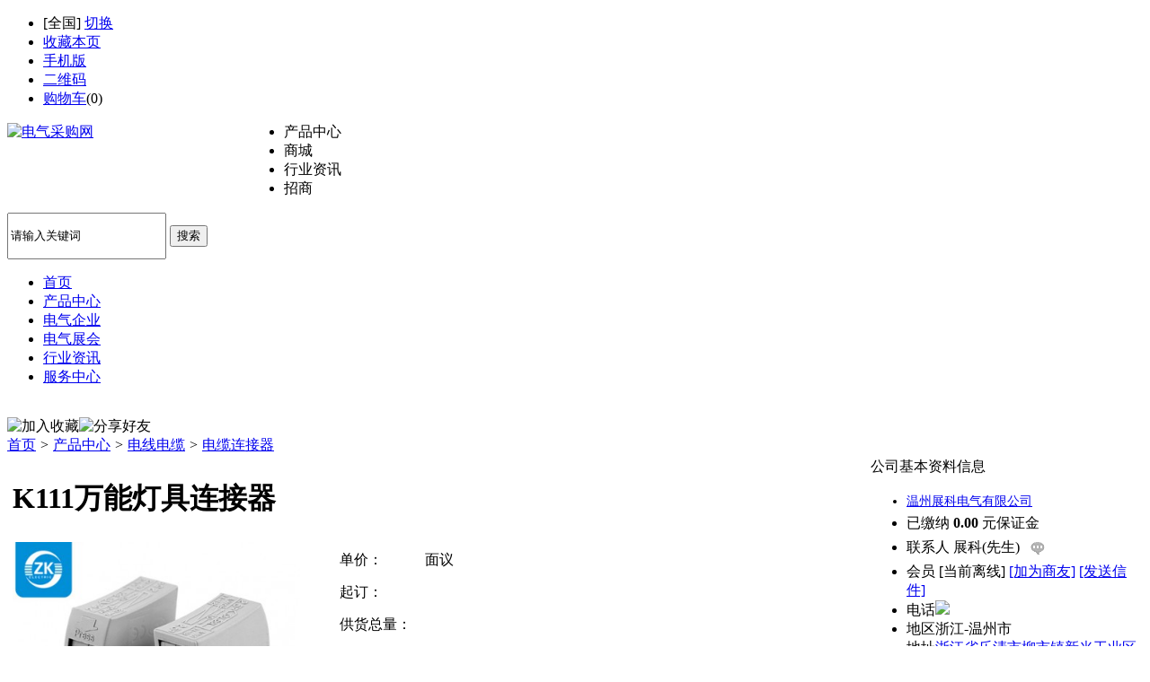

--- FILE ---
content_type: text/html;charset=UTF-8
request_url: http://www.cnele88.com/sell/show.php?itemid=5018
body_size: 5092
content:
<!doctype html>
<html>
<head>
<meta charset="UTF-8"/>
<title>电缆连接器_电线电缆_</title>    
<meta http-equiv="mobile-agent" content="format=html5;url=http://www.cnele88.com/mobile/sell/show.php?itemid=5018">
<meta name="generator" content="DESTOON B2B - www.destoon.com"/>
<link rel="shortcut icon" type="image/x-icon" href="http://www.cnele88.com/favicon.ico"/>
<link rel="bookmark" type="image/x-icon" href="http://www.cnele88.com/favicon.ico"/>
<link rel="archives" title="电气采购网" href="http://www.cnele88.com/archiver/"/>
<link rel="stylesheet" type="text/css" href="http://www.cnele88.com/skin/10007/style.css"/>
<link rel="stylesheet" type="text/css" href="http://www.cnele88.com/skin/10007/sell.css"/>
<!--[if lte IE 6]>
<link rel="stylesheet" type="text/css" href="http://www.cnele88.com/skin/10007/ie6.css"/>
<![endif]-->
<script type="text/javascript">window.onerror=function(){return true;}</script><script type="text/javascript" src="http://www.cnele88.com/lang/zh-cn/lang.js"></script>
<script type="text/javascript" src="http://www.cnele88.com/file/script/config.js"></script>
<!--[if lte IE 9]><!-->
<script type="text/javascript" src="http://www.cnele88.com/file/script/jquery-1.5.2.min.js"></script>
<!--<![endif]-->
<!--[if (gte IE 10)|!(IE)]><!-->
<script type="text/javascript" src="http://www.cnele88.com/file/script/jquery-2.1.1.min.js"></script>
<!--<![endif]-->
<script type="text/javascript" src="http://www.cnele88.com/file/script/common.js"></script>
<script type="text/javascript" src="http://www.cnele88.com/file/script/page.js"></script>
<script type="text/javascript">
GoMobile('http://www.cnele88.com/mobile/sell/show.php?itemid=5018');
var searchid = 5;
document.oncontextmenu=function(e){return false;};
document.onselectstart=function(e){return false;};
</script>
<link rel="stylesheet" href="http://www.cnele88.com/skin/10007/css/bootstrap.min.css">
<link rel="stylesheet" href="http://www.cnele88.com/skin/10007/css/Validform.css">
<link rel="stylesheet" href="http://www.cnele88.com/skin/10007/css/common.css">
<link rel="stylesheet" href="http://www.cnele88.com/skin/10007/css/style1.css">
<link rel="stylesheet" href="http://www.cnele88.com/skin/10007/css/404.css">
<script type="text/javascript" src="http://www.cnele88.com/skin/10007/js/jquery.min.js"></script>
<script type="text/javascript" src="http://www.cnele88.com/skin/10007/js/bootstrap.min.js"></script>
<script type="text/javascript" src="http://www.cnele88.com/skin/10007/js/page2.js"></script>
</head>
<div class="StoreIndex"><a name="top"></a>
<div class="xctopnavbody">
<div class="xctopnav clear w1000">
<div class="xctopnav_left">
<ul>
<li class="h_city">[<span id="destoon_city">全国</span>] <a href="http://www.cnele88.com/api/city.php" title="点击切换城市" rel="nofollow">切换</a></li><li class="h_fav"><script type="text/javascript">addFav('收藏本页');</script></li>
<li class="h_mobile"><a href="http://www.cnele88.com/mobile/mobile.php">手机版</a>&nbsp;</li><li class="h_qrcode"><a href="javascript:Dqrcode();">二维码</a>&nbsp;</li><li class="h_cart"><a href="http://www.cnele88.com/mall/cart.php" rel="nofollow">购物车</a>(<span class="head_t" id="destoon_cart">0</span>)</li></ul>
</div>
<div class="p_top_right" id="destoon_member"></div>
</div>
</div>
<div id="destoon_qrcode" style="display:none;"></div><div class="logo2 pt10 pb10">
<div class="logobody w1000 conBox clearfix">
<div style="width:268px ;height:97px;float:left;">
<a href="http://www.cnele88.com/"><img src="http://www.cnele88.com/skin/10007/image/logo.gif" alt="电气采购网" width="268" height="97"/></a>
</div>
<script type="text/javascript">var searchid = 5;</script>
<form class="navbar-form" id="destoon_search" action="http://www.cnele88.com/api/search.php" onsubmit="return Dsearch();">
<input type="hidden" name="moduleid" value="5" id="destoon_moduleid"/>
<input type="hidden" name="spread" value="0" id="destoon_spread"/>
            <div class="fr ml20 search mt20">
                <ul class="clearfix" id="search_moduleli" style="overflow:hidden;">
<li  class="head_search_on" onclick="setModuleli(5, this);">
<a><span>产品中心</span></a></li>
<li  onclick="setModuleli(16, this);">
<a><span>商城</span></a></li>
<li  onclick="setModuleli(21, this);">
<a><span>行业资讯</span></a></li>
<li  onclick="setModuleli(22, this);">
<a><span>招商</span></a></li>
                </ul>
                <div class="searchInput mt10 clearfix">
                    <input style="height:46px;" type="text" class="fl searchText"  value="请输入关键词" id="destoon_kw" name="kw" maxlength="30" onfocus="if(this.value=='请输入关键词') this.value='';" onkeyup="STip(this.value);" autocomplete="off" x-webkit-speech speech/>
<button class="btnInput fl Themebg white" type="submit" value=" ">搜索</button>&nbsp;
                </div>
            </div>
</form>
</div>
</div>
<div class="xcnavbody bgf6 Themebg">
<ul class="xcnav conBox mt0 Navbox clearfix">
<li>
<a href="http://www.cnele88.com/"><span>首页</span></a></li>
<li class="menuon">
<a href="http://www.cnele88.com/sell/"><span>产品中心</span></a>
</li><li>
<a href="http://www.cnele88.com/company/"><span>电气企业</span></a>
</li><li>
<a href="http://www.cnele88.com/exhibit/"><span>电气展会</span></a>
</li><li>
<a href="http://www.cnele88.com/news/"><span>行业资讯</span></a>
</li><li>
<a href="http://www.cnele88.com/service/"><span>服务中心</span></a>
</li></ul>   
</div>
<div class="m b10">&nbsp;</div>
<script type="text/javascript">var module_id= 5,item_id=5018,content_id='content',img_max_width=1000;</script>
<div class="m">
<div class="nav"><div><img src="http://www.cnele88.com/skin/10007/image/ico-like.png" class="share" title="加入收藏" onclick="SendFav(5, 5018);"/><img src="http://www.cnele88.com/skin/10007/image/ico-share.png" class="share" title="分享好友" onclick="Dshare(5, 5018);"/></div><a href="http://www.cnele88.com/">首页</a> <i>&gt;</i> <a href="http://www.cnele88.com/sell/">产品中心</a> <i>&gt;</i> <a href="http://www.cnele88.com/sell/list.php?catid=369">电线电缆</a> <i>&gt;</i> <a href="http://www.cnele88.com/sell/list.php?catid=373">电缆连接器</a></div>
<div class="b20 bd-t"></div>
</div>
<div class="m">
<table width="100%">
<tr>
<td valign="top">
<table width="100%">
<tr>
<td colspan="3"><h1 class="title_trade" id="title">K111万能灯具连接器</h1></td>
</tr>
<tr>
<td width="330" valign="top">
<div id="mid_pos"></div>
<div id="mid_div" onmouseover="SAlbum();" onmouseout="HAlbum();" onclick="PAlbum(Dd('mid_pic'));">
<img src="http://www.cnele88.com/file/upload/202010/26/161947831089.jpg.middle.jpg" width="320" height="240" id="mid_pic"/><span id="zoomer"></span>
</div>
<div class="b10"></div>
<div>
<img src="http://www.cnele88.com/file/upload/202010/26/161947831089.jpg.thumb.jpg" width="60" height="60" onmouseover="if(this.src.indexOf('nopic60.gif')==-1)Album(0, 'http://www.cnele88.com/file/upload/202010/26/161947831089.jpg.middle.jpg');" class="ab_on" id="t_0"/><img src="http://www.cnele88.com/skin/10007/image/nopic60.gif" width="60" height="60" onmouseover="if(this.src.indexOf('nopic60.gif')==-1)Album(1, 'http://www.cnele88.com/skin/10007/image/nopic320.gif');" class="ab_im" id="t_1"/><img src="http://www.cnele88.com/skin/10007/image/nopic60.gif" width="60" height="60" onmouseover="if(this.src.indexOf('nopic60.gif')==-1)Album(2, 'http://www.cnele88.com/skin/10007/image/nopic320.gif');" class="ab_im" id="t_2"/></div>
<div class="b10"></div>
<div onclick="PAlbum(Dd('mid_pic'));" class="c_b t_c c_p"><img src="http://www.cnele88.com/skin/10007/image/ico_zoom.gif" width="16" height="16" align="absmiddle"/> 点击图片查看原图</div>
</td>
<td width="16">&nbsp;</td>
<td valign="top">
<div id="big_div" style="display:none;"><img src="" id="big_pic"/></div>
<table width="100%" cellpadding="5" cellspacing="5">
<tr>
<td>单价：</td>
<td class="f_b f_orange">面议</td>
</tr>
<tr>
<td>起订：</td>
<td class="f_b f_orange"></td>
</tr>
<tr>
<td>供货总量：</td>
<td class="f_b f_orange"></td>
</tr>
<tr>
<td>发货期限：</td>
<td>自买家付款之日起  <span class="f_b f_orange">3</span> 天内发货</td>
</tr>
<tr>
<td>所在地：</td>
<td>浙江 温州市</td>
</tr>
<tr>
<td>有效期至：</td>
<td>长期有效</td>
</tr>
<tr>
<td width="80">最后更新：</td>
<td>2020-10-29 16:51</td>
</tr>
<tr>
<td colspan="2">
<img src="http://www.cnele88.com/skin/10007/image/btn_inquiry.gif" alt="询价" class="c_p" onclick="Go('http://www.cnele88.com/sell/inquiry.php?itemid=5018');"/>
</td>
</tr>
</table>
</td>
</tr>
</table>
</td>
<td width="16">&nbsp;</td>
<td width="300" valign="top">
<div class="contact_head">公司基本资料信息</div>
<div class="contact_body" id="contact"><ul>
<li class="f_b t_c" style="padding:3px 0 5px 0;font-size:14px;"><a href="http://www.cnele88.com/index.php?homepage=zhanke" target="_blank" title="温州展科电气有限公司&#10;">温州展科电气有限公司</a></li>
<li class="f_green">已缴纳 <strong>0.00</strong> 元保证金</li>
<li style="padding-top:6px;padding-bottom:6px;">
<span>联系人</span> 展科(先生)&nbsp;&nbsp;
<a href="http://www.cnele88.com/member/chat.php?touser=zhanke&mid=5&itemid=5018" target="_blank" rel="nofollow"><img src="http://www.cnele88.com/api/online.png.php?username=zhanke&mid=5&itemid=5018&style=0" title="点击交谈/留言" alt="" align="absmiddle" onerror="this.src=DTPath+'file/image/web-off.gif';"/></a>&nbsp;</li>
<li><span>会员</span> [<font class="f_gray">当前离线</font>] <a href="http://www.cnele88.com/member/friend.php?action=add&username=zhanke">[加为商友]</a> <a href="http://www.cnele88.com/member/message.php?action=send&touser=zhanke">[发送信件]</a></li>
<li><span>电话</span><img src="http://www.cnele88.com/api/image.png.php?auth=dac11OnR4VFCqK7JAQjwtvu2w1jLbIjKMglLZd5jpS42LagAI7Pge-S-ryqQ-E--E-" align="absmddle"/></li><li><span>地区</span>浙江-温州市</li>
<li title="浙江省乐清市柳市镇新光工业区"><span>地址</span><a href="http://www.cnele88.com/api/address.php?auth=77b1x1Q-S-bB2j2ffwVedJ76rwisUPd7LJRX6d6Bjn2A8PucCNLKErYz-P-6CEnsQ3lVnX9oy3hlop-P-a8Jhe2yBzW9SBczcVFgvE5pDmC-P-TWfSL6PgflLJgLkPPI7sX9Gm31sVt96CBrWt-P-Y" target="_blank">浙江省乐清市柳市镇新光工业区</a></li></ul>
</div>
</td>
</tr>
</table>
</div>
<div class="m">
<div class="head-txt"><strong>详细说明</strong></div>
<div class="content c_b" id="content">&nbsp;
<div>
<table cellspacing="0" cellpadding="0" width="100%" style="border-collapse: collapse; border-spacing: 0px; max-width: 95%; width: 664px; margin-bottom: 18px; border-style: solid; border-color: rgb(204, 204, 204); border-radius: 4px; margin-left: 4px; font-family: verdana, arial, sans-serif; font-size: 11px; color: rgb(51, 51, 51);">
    <tbody>
        <tr class="firstRow">
            <td style="margin: 0px; padding: 0px; overflow-wrap: break-word; line-height: 18px; vertical-align: top; border-top: 0px; border-right-style: solid; border-bottom-style: solid; border-left-style: solid; border-right-color: rgb(204, 204, 204); border-bottom-color: rgb(204, 204, 204); border-left-color: rgb(204, 204, 204); border-radius: 0px 0px 4px;">&nbsp;</td>
        </tr>
    </tbody>
</table>
<p style="margin: 0px; padding: 0px; overflow-wrap: break-word; font-variant-numeric: normal; font-variant-east-asian: normal; font-stretch: normal; line-height: 21px; font-family: tahoma, arial, 宋体, sans-serif; text-indent: 0px; overflow: hidden; height: 0px; width: 0px; widows: 1;"><img src="https://img.alicdn.com/imgextra/i1/436168226/TB20mCigFXXXXa1XXXXXXXXXXXX-436168226.png?p=end_bbwmjs_1415776027" style="border: 0px; vertical-align: top; max-width: 700px;" alt="" /></p>
<p style="margin: 0px; padding: 0px; overflow-wrap: break-word; font-variant-numeric: normal; font-variant-east-asian: normal; font-stretch: normal; line-height: 21px; font-family: tahoma, arial, 宋体, sans-serif; text-indent: 0px; overflow: hidden; height: 0px; width: 0px; widows: 1;"><img src="https://img.alicdn.com/imgextra/i1/436168226/TB20mCigFXXXXa1XXXXXXXXXXXX-436168226.png?p=start_bbwmjs_1114112497" style="border: 0px; vertical-align: top; max-width: 700px;" alt="" /></p>
<p style="margin: 1.12em 0px; padding: 0px; overflow-wrap: break-word; font-variant-numeric: normal; font-variant-east-asian: normal; font-stretch: normal; line-height: 21px; font-family: tahoma, arial, 宋体, sans-serif; text-indent: 0px; widows: 1;"><img src="https://img.alicdn.com/imgextra/i4/2567824424/TB23raGnFXXXXaVXXXXXXXXXXXX_!!2567824424.jpg" align="absMiddle" style="border: 0px; vertical-align: top; max-width: 700px;" alt="" /><img src="https://img.alicdn.com/imgextra/i1/2567824424/TB2XtWenFXXXXcKXpXXXXXXXXXX_!!2567824424.jpg" align="absMiddle" style="border: 0px; vertical-align: top; max-width: 700px;" alt="" /><img src="https://img.alicdn.com/imgextra/i4/2567824424/TB2rZunnFXXXXbbXpXXXXXXXXXX_!!2567824424.jpg" align="absMiddle" style="border: 0px; vertical-align: top; max-width: 700px;" alt="" /><img src="https://img.alicdn.com/imgextra/i2/2567824424/TB2WoGmnFXXXXa6XpXXXXXXXXXX_!!2567824424.jpg" align="absMiddle" style="border: 0px; vertical-align: top; max-width: 700px;" alt="" /><img src="https://img.alicdn.com/imgextra/i2/2567824424/TB2iNCqnFXXXXanXpXXXXXXXXXX_!!2567824424.jpg" align="absMiddle" style="border: 0px; vertical-align: top; max-width: 700px;" alt="" /><img src="https://img.alicdn.com/imgextra/i2/2567824424/TB2HFa7fpXXXXaOXpXXXXXXXXXX-2567824424.jpg" align="absMiddle" style="border: 0px; vertical-align: top; max-width: 700px; padding: 0px; margin: 0px; line-height: 1.5;" alt="" /><img src="https://img.alicdn.com/imgextra/i2/2567824424/TB26vPdfpXXXXcwXXXXXXXXXXXX-2567824424.jpg" align="absMiddle" style="border: 0px; vertical-align: top; max-width: 700px; padding: 0px; margin: 0px; line-height: 1.5;" alt="" /><img src="https://img.alicdn.com/imgextra/i2/2567824424/TB2MvK9fpXXXXalXpXXXXXXXXXX-2567824424.jpg" align="absMiddle" style="border: 0px; vertical-align: top; max-width: 700px; padding: 0px; margin: 0px; line-height: 1.5;" alt="" /><img src="https://img.alicdn.com/imgextra/i4/2567824424/TB2ytTefpXXXXcLXXXXXXXXXXXX-2567824424.jpg" align="absMiddle" style="border: 0px; vertical-align: top; max-width: 700px; padding: 0px; margin: 0px; line-height: 1.5;" alt="" /></p>
</div></div>
<div class="head-txt"><span><a href="http://www.cnele88.com/index.php?homepage=zhanke&file=sell" target="_blank">更多<i>&gt;</i></a></span><strong>本企业其它产品</strong></div>
<div class="list-thumb"><table width="100%">
<tr><td width="12.5%" valign="top"><a href="http://www.cnele88.com/sell/show.php?itemid=5018"><img src="http://www.cnele88.com/file/upload/202010/26/161947831089.jpg.thumb.jpg" width="100" height="100" alt="K111万能灯具连接器"/></a>
<ul><li><a href="http://www.cnele88.com/sell/show.php?itemid=5018" title="K111万能灯具连接器">K111万能灯具连接器</a></li></ul></td>
<td width="12.5%" valign="top"><a href="http://www.cnele88.com/sell/show.php?itemid=5026"><img src="http://www.cnele88.com/file/upload/202010/26/165445721089.jpg.thumb.jpg" width="100" height="100" alt="ZKM-060免剥线连接器"/></a>
<ul><li><a href="http://www.cnele88.com/sell/show.php?itemid=5026" title="ZKM-060免剥线连接器">ZKM-060免剥线连接器</a></li></ul></td>
<td width="12.5%" valign="top"><a href="http://www.cnele88.com/sell/show.php?itemid=5027"><img src="http://www.cnele88.com/file/upload/202010/26/165533451089.jpg.thumb.jpg" width="100" height="100" alt="ZKM-025免剥线连接器"/></a>
<ul><li><a href="http://www.cnele88.com/sell/show.php?itemid=5027" title="ZKM-025免剥线连接器">ZKM-025免剥线连接器</a></li></ul></td>
<td width="12.5%" valign="top"><a href="http://www.cnele88.com/sell/show.php?itemid=5019"><img src="http://www.cnele88.com/file/upload/202010/26/162222371089.jpg.thumb.jpg" width="100" height="100" alt="K215万能电线连接器"/></a>
<ul><li><a href="http://www.cnele88.com/sell/show.php?itemid=5019" title="K215万能电线连接器">K215万能电线连接器</a></li></ul></td>
<td width="12.5%" valign="top"><a href="http://www.cnele88.com/sell/show.php?itemid=5020"><img src="http://www.cnele88.com/file/upload/202010/26/162323971089.jpg.thumb.jpg" width="100" height="100" alt="K213万能电线连接器"/></a>
<ul><li><a href="http://www.cnele88.com/sell/show.php?itemid=5020" title="K213万能电线连接器">K213万能电线连接器</a></li></ul></td>
<td width="12.5%" valign="top"><a href="http://www.cnele88.com/sell/show.php?itemid=5021"><img src="http://www.cnele88.com/file/upload/202010/26/162915601089.jpg.thumb.jpg" width="100" height="100" alt="K212万能电线连接器"/></a>
<ul><li><a href="http://www.cnele88.com/sell/show.php?itemid=5021" title="K212万能电线连接器">K212万能电线连接器</a></li></ul></td>
<td width="12.5%" valign="top"><a href="http://www.cnele88.com/sell/show.php?itemid=5022"><img src="http://www.cnele88.com/file/upload/202010/26/164804321089.jpg.thumb.jpg" width="100" height="100" alt="K108硬导线连接器"/></a>
<ul><li><a href="http://www.cnele88.com/sell/show.php?itemid=5022" title="K108硬导线连接器">K108硬导线连接器</a></li></ul></td>
<td width="12.5%" valign="top"><a href="http://www.cnele88.com/sell/show.php?itemid=5023"><img src="http://www.cnele88.com/file/upload/202010/26/164853421089.jpg.thumb.jpg" width="100" height="100" alt="K106硬导线连接器"/></a>
<ul><li><a href="http://www.cnele88.com/sell/show.php?itemid=5023" title="K106硬导线连接器">K106硬导线连接器</a></li></ul></td>
</tr></table>
</div>
<div id="comment_div" style="display:;">
<div class="head-txt"><span><a href="http://www.cnele88.com/comment/index.php?mid=5&itemid=5018"><b id="comment_count" class="px16 f_red">0</b> 条</a></span><strong>相关评论</strong></div>
<div class="c_b" id="comment_main"><div></div></div>
</div>
<script type="text/javascript" src="http://www.cnele88.com/file/script/comment.js"></script>
</div>
<script type="text/javascript" src="http://www.cnele88.com/file/script/album.js"></script>
<script type="text/javascript" src="http://www.cnele88.com/file/script/content.js"></script><div class="m b10">&nbsp;</div>
<div class="footerIndex">
<div class="footerBottom">
<div class="conBox">
<div class="bottomBox text-center">
<a href="http://www.cnele88.com/">网站首页</a>
<a href="http://www.cnele88.com/about/index.html">关于我们</a> &nbsp;|&nbsp; 
<a href="http://www.cnele88.com/about/contact.html">联系方式</a> &nbsp;|&nbsp; 
<a href="http://www.cnele88.com/about/agreement.html">使用协议</a> &nbsp;|&nbsp; 
<a href="http://www.cnele88.com/about/copyright.html">版权隐私</a> &nbsp;|&nbsp; 
| <a href="http://www.cnele88.com/sitemap/">网站地图</a>
| <a href="http://www.cnele88.com/spread/">排名推广</a>
 | <a href="http://www.cnele88.com/ad/">广告服务</a> | <a href="http://www.cnele88.com/feed/">RSS订阅</a> | <a href="https://beian.miit.gov.cn/" target="_blank" rel="nofollow">浙ICP备15016486号-2</a></div>
<div class="conBox">
<div style="padding-top: 20px;text-align: center;">
<div id="copyright">(c)2019-2023 电气采购网 All Rights Reserved</div>
<div id="powered" style="display:none;"><a href="http://www.destoon.com/" target="_blank"><img src="http://www.cnele88.com/file/image/powered.gif" width="136" height="10" alt="Powered by DESTOON"/></a></div>
</div>
</div>
        </div>
    </div>
</div>
</div>
 
</div>
<script src="http://www.cnele88.com/skin/10007/js/jquery-ui.min.js"></script>
<script src="http://www.cnele88.com/skin/10007/js/bootstrap.min.js"></script>
<script src="http://www.cnele88.com/skin/10007/js/validform.min.js"></script>
<script src="http://www.cnele88.com/skin/10007/js/jquery.lazyload.js"></script>
<script src="http://www.cnele88.com/skin/10007/js/common.js"></script>
<script src="http://www.cnele88.com/skin/10007/js/effect.js"></script>
<script type="text/javascript">
</script>
</body>
</html>
<script>
document.onselectstart = new Function('event.returnValue=false;');
document.oncontextmenu = () => false;
</script>

--- FILE ---
content_type: application/javascript
request_url: http://www.cnele88.com/file/script/config.js
body_size: 145
content:
var DTPath = "http://www.cnele88.com/";var DTMob = "http://www.cnele88.com/mobile/";var SKPath = "http://www.cnele88.com/skin/10007/";var MEPath = "http://www.cnele88.com/member/";var DTEditor = "ueditor";var CKDomain = "";var CKPath = "/";var CKPrex = "ckk_";